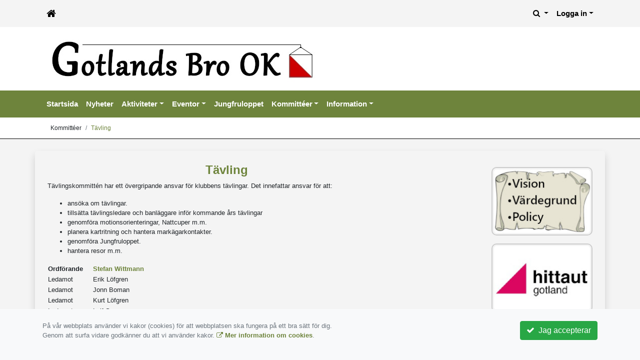

--- FILE ---
content_type: text/html; charset=UTF-8
request_url: https://www.gotlandsbrook.com/kommitteer/tavling/
body_size: 40253
content:
<!DOCTYPE html>
<html lang="sv">
<head prefix="og: http://ogp.me/ns# fb: http://ogp.me/ns/fb# article: http://ogp.me/ns/article#">
<meta charset="UTF-8" />
<meta name="viewport" content="width=device-width, initial-scale=1.0"/>
<meta name="generator" content="KanslietOnline&trade (support@kanslietonline.se)" />
<meta name="author" content="Håkan Mattsson" />
<meta name="copyright" content="KanslietOnline AB, support@kanslietonline.se" />
<meta name="robots" content="index,follow" />
<meta name="googlebot" content="index,follow" />
<meta name="keywords" content="Gotlands Bro OK, Orientering, Gotland, Kartor, Uthyrning, Stugor, Boende" />
<meta name="description" content="T&auml;vlingskommitt&eacute;n har ett &ouml;vergripande ansvar f&ouml;r klubbens t&auml;vlingar. Det innefattar ansvar f&ouml;r att:


	ans&ouml;ka om t&auml;vlingar..." />
<title>Tävling</title>

<link rel="alternate" type="application/rss+xml" title="Senaste nyheter" href="https://www.gotlandsbrook.com/nyheter/rss/">

<meta name="apple-mobile-web-app-title" content="Tävling">
<link rel="apple-touch-icon" sizes="180x180" href="/explorer/favicon/apple-touch-icon.png?ver=15Zd8">
<link rel="apple-touch-startup-image" media="(device-width: 414px) and (device-height: 736px) and (orientation: landscape) and (-webkit-device-pixel-ratio: 3)" href="/explorer/favicon/apple-touch-startup-image-1182x2208.png?ver=15Zd8">
<link rel="apple-touch-startup-image" media="(device-width: 414px) and (device-height: 736px) and (orientation: portrait) and (-webkit-device-pixel-ratio: 3)" href="/explorer/favicon/apple-touch-startup-image-1242x2148.png?ver=15Zd8">
<link rel="apple-touch-startup-image" media="(device-width: 768px) and (device-height: 1024px) and (orientation: landscape) and (-webkit-device-pixel-ratio: 2)" href="/explorer/favicon/apple-touch-startup-image-1496x2048.png?ver=15Zd8">
<link rel="apple-touch-startup-image" media="(device-width: 768px) and (device-height: 1024px) and (orientation: portrait) and (-webkit-device-pixel-ratio: 2)" href="/explorer/favicon/apple-touch-startup-image-1536x2008.png?ver=15Zd8">
<link rel="apple-touch-startup-image" media="(device-width: 320px) and (device-height: 480px) and (-webkit-device-pixel-ratio: 1)" href="/explorer/favicon/apple-touch-startup-image-320x460.png?ver=15Zd8">
<link rel="apple-touch-startup-image" media="(device-width: 320px) and (device-height: 568px) and (-webkit-device-pixel-ratio: 2)" href="/explorer/favicon/apple-touch-startup-image-640x1096.png?ver=15Zd8">
<link rel="apple-touch-startup-image" media="(device-width: 320px) and (device-height: 480px) and (-webkit-device-pixel-ratio: 2)" href="/explorer/favicon/apple-touch-startup-image-640x920.png?ver=15Zd8">
<link rel="apple-touch-startup-image" media="(device-width: 768px) and (device-height: 1024px) and (orientation: landscape) and (-webkit-device-pixel-ratio: 1)" href="/explorer/favicon/apple-touch-startup-image-748x1024.png?ver=15Zd8">
<link rel="apple-touch-startup-image" media="(device-width: 375px) and (device-height: 667px) and (-webkit-device-pixel-ratio: 2)" href="/explorer/favicon/apple-touch-startup-image-750x1294.png?ver=15Zd8">
<link rel="apple-touch-startup-image" media="(device-width: 768px) and (device-height: 1024px) and (orientation: portrait) and (-webkit-device-pixel-ratio: 1)" href="/explorer/favicon/apple-touch-startup-image-768x1004.png?ver=15Zd8">
<link rel="icon" type="image/png" sizes="32x32" href="/explorer/favicon/favicon-32x32.png?ver=15Zd8">
<link rel="icon" type="image/png" sizes="230x230" href="/explorer/favicon/favicon-230x230.png?ver=15Zd8">
<link rel="icon" type="image/png" sizes="192x192" href="/explorer/favicon/android-chrome-192x192.png?ver=15Zd8">
<link rel="icon" type="image/png" sizes="228x228" href="/explorer/favicon/coast-228x228.png?ver=15Zd8">
<link rel="icon" type="image/png" sizes="16x16" href="/explorer/favicon/favicon-16x16.png?ver=15Zd8">
<link rel="manifest" href="/explorer/favicon/site.webmanifest?ver=15Zd8">
<link rel="mask-icon" href="/explorer/favicon/safari-pinned-tab.svg?ver=15Zd8" color="#fff">
<link rel="shortcut icon" href="/explorer/favicon/favicon.ico?ver=15Zd8">
<link rel="yandex-tableau-widget" href="/explorer/favicon/yandex-browser-manifest.json?ver=15Zd8">
<meta name="apple-mobile-web-app-capable" content="yes">
<meta name="msapplication-TileColor" content="#654321">
<meta name="msapplication-TileImage" content="/explorer/favicon/mstile-144x144.png?ver=15Zd8">
<meta name="msapplication-config" content="/explorer/favicon/browserconfig.xml?ver=15Zd8">
<meta name="theme-color" content="#4972ab">

<meta property="og:title" content="Tävling" />
<meta property="og:description" content="T&auml;vlingskommitt&eacute;n har ett &ouml;vergripande ansvar f&ouml;r klubbens t&auml;vlingar. Det innefattar ansvar f&ouml;r att:


	ans&ouml;ka om t&auml;vlingar..." />
<meta property="og:type" content="article" />
<meta property="article:author" content="https://www.gotlandsbrook.com/" />
<meta property="article:publisher" content="https://www.gotlandsbrook.com/" />
<meta property="og:url" content="https://www.gotlandsbrook.com/kommitteer/tavling/" />
<meta property="og:image" content="https://www.gotlandsbrook.com/skin/default/pics/OGLogo.png" />
<meta property="og:locale" content="sv_SE" />

<link rel="preconnect" href="https://fonts.googleapis.com">
<link rel="preconnect" href="https://fonts.gstatic.com" crossorigin>

<link id="jquery-css" rel="stylesheet" media="screen" href="//cdn.kanslietonline.se/jquery/jquery-ui.min.css?1.12.1">
<link id="gfonts-quicksand" href="//fonts.googleapis.com/css?family=Quicksand:400,500,700&amp;subset=latin-ext" rel="stylesheet" type="text/css" media="screen">
<link id="gfonts-roboto" href="//fonts.googleapis.com/css2?family=Roboto:wght@400;500;700&subset=latin-ext&display=swap" rel="stylesheet">

<!-- Latest compiled and minified CSS -->
<link rel="stylesheet" href="https://cdn.jsdelivr.net/npm/bootstrap@4.6.0/dist/css/bootstrap.min.css" integrity="sha384-B0vP5xmATw1+K9KRQjQERJvTumQW0nPEzvF6L/Z6nronJ3oUOFUFpCjEUQouq2+l" crossorigin="anonymous">

<link id="fontsawesome" href="//maxcdn.bootstrapcdn.com/font-awesome/4.7.0/css/font-awesome.min.css" rel="stylesheet" integrity="sha384-wvfXpqpZZVQGK6TAh5PVlGOfQNHSoD2xbE+QkPxCAFlNEevoEH3Sl0sibVcOQVnN" crossorigin="anonymous">

<style>

</style>

<link id="kanslietonline-corecss" rel="stylesheet" href="https://www.gotlandsbrook.com/Core-Css?V309PL5" type="text/css" media="screen" />

<link rel="stylesheet" href="https://www.gotlandsbrook.com/js/jquery/smartmenus-1.1.1/jquery.smartmenus.bootstrap-4.css?V309PL5" type="text/css" />
<link rel="stylesheet" href="https://www.gotlandsbrook.com/Widgets/AccountWidget/Css/style.Account.css?V309PL5" type="text/css" />

<!--[if IE]>
	<link rel="stylesheet" href="/css/IE/style.IE.css" type="text/css" />	
<![endif]-->
<!--[if IE 8]>
	<link rel="stylesheet" href="/css/IE/style.IE8.css" type="text/css" />	
<![endif]-->
<!--[if IE 7]>
	<link rel="stylesheet" href="/css/IE/style.IE7.css" type="text/css" />	
<![endif]-->
<!--[if lte IE 6]>
	<link rel="stylesheet" href="/css/IE/style.IE6.css" type="text/css" />
<![endif]-->

<style>
#promo-top { padding:0rem 1rem/* !important*/; }
#promo-top aside { padding:0.5rem 0rem !important; }
#main { padding:0rem 1rem/* !important*/; }
#main aside { padding:0.5rem 0rem !important; }
#sidebar-1 { padding:0rem 1rem/* !important*/; }
#sidebar-1 aside { padding:0.5rem 0rem !important; }
#sidebar-2 { padding:0rem 1rem/* !important*/; }
#sidebar-2 aside { padding:0.5rem 0rem !important; }
#promo-bottom { padding:0rem 1rem/* !important*/; }
#promo-bottom aside { padding:0.5rem 0rem !important; }
#footer-1 { padding:0rem 1rem/* !important*/; }
#footer-1 aside { padding:0.5rem 0rem !important; }
#footer-2 { padding:0rem 1rem/* !important*/; }
#footer-2 aside { padding:0.5rem 0rem !important; }
#footer-3 { padding:0rem 1rem/* !important*/; }
#footer-3 aside { padding:0.5rem 0rem !important; }
#footer-4 { padding:0rem 1rem/* !important*/; }
#footer-4 aside { padding:0.5rem 0rem !important; }

.site-background { background-color: #ffffff;  }
.header-image-wrap { padding: 15px 10px; }
.nav.nav-ko-usermenu > li > a:focus, .nav > li > a:hover { color:#f4f4f4;background-color:#000000}
.top-navigation .navbar.custom-style, .top-navigation-back {color:#000000;background-color:#f4f4f4 !important;background-image:none;}
.top-navigation .navbar, .top-navigation-back, .crumbs-back { border-color:#ffffff; }

/*.top-navigation .navbar-light .navbar-toggler { background-color: #000000; border-color: #000000; }*/

.top-navigation .navbar .navbar-brand,
.top-navigation .navbar .navbar-nav > li > a {color:#000000;text-shadow: none;}

.top-navigation .navbar .navbar-brand:hover,
.top-navigation .navbar .navbar-nav > li > a:hover,
.top-navigation .navbar .navbar-nav > .open > a,
.top-navigation .navbar .navbar-nav > .open > a:focus,
.top-navigation .navbar .navbar-nav > .open > a:hover{color:#f4f4f4;background-color:#000000;background-image:none;text-shadow:none;box-shadow:none}

.top-navigation .navbar .open > a,
.top-navigation .navbar .open > a:focus,
.top-navigation .navbar .open > a:hover{color:#000000;background-color:#f4f4f4;background-image:none}

.top-navigation .navbar .dropdown-menu > li > a:focus,
.top-navigation .navbar .dropdown-menu > li > a:hover{color:#000000;background-color:#f4f4f4;background-image:none}

.top-navigation .navbar .dropdown-menu > .active > a,
.top-navigation .navbar .dropdown-menu > .active > a:focus,
.top-navigation .navbar .dropdown-menu > .active > a:hover{color:#f4f4f4;background-color:#000000;background-image:none}

@media (max-width: 767px){.top-navigation .navbar .navbar-nav .open .dropdown-menu > li > a{color:#000000;background-color:#f4f4f4;background-image:none;text-shadow:none;box-shadow:none}.top-navigation .navbar .navbar-nav .open .dropdown-menu > li > a:focus,.top-navigation .navbar .navbar-nav .open .dropdown-menu > li > a:hover,.top-navigation .navbar .navbar-nav .open .dropdown-menu > .active > a,.top-navigation .navbar .navbar-nav .open .dropdown-menu > .active > a:focus,.top-navigation .navbar .navbar-nav .open .dropdown-menu > .active > a:hover{color:#f4f4f4;background-color:#000000;background-image:none;text-shadow:none;box-shadow:none}}
.navbar-extra {color:#000000}
.navbar-extra:hover,.navbar-extra:focus {color:#f4f4f4;background-color:#000000}
.navbar-inverse .navbar-toggle {color:#000000;border-color:#000000;}
.navbar-inverse .navbar-toggle .icon-bar {background-color:#000000;}
.navbar-inverse .navbar-toggle:hover {background-color:#000000;}
.navbar-inverse .navbar-toggle:hover .icon-bar {background-color:#f4f4f4;}
.default-navigation .navbar.custom-style, .default-navigation-back {color:#ffffff;background-color:#6e843c !important;background-image:none;}
.default-navigation .navbar, .default-navigation-back, .crumbs-back { border-color:#000000; }

/*.default-navigation .navbar-light .navbar-toggler { background-color: #ffffff; border-color: #ffffff; }*/

.default-navigation .navbar .navbar-brand,
.default-navigation .navbar .navbar-nav > li > a {color:#ffffff;text-shadow: none;}

.default-navigation .navbar .navbar-brand:hover,
.default-navigation .navbar .navbar-nav > li > a:hover,
.default-navigation .navbar .navbar-nav > .open > a,
.default-navigation .navbar .navbar-nav > .open > a:focus,
.default-navigation .navbar .navbar-nav > .open > a:hover{color:#6e843c;background-color:#ffffff;background-image:none;text-shadow:none;box-shadow:none}

.default-navigation .navbar .open > a,
.default-navigation .navbar .open > a:focus,
.default-navigation .navbar .open > a:hover{color:#ffffff;background-color:#6e843c;background-image:none}

.default-navigation .navbar .dropdown-menu > li > a:focus,
.default-navigation .navbar .dropdown-menu > li > a:hover{color:#ffffff;background-color:#6e843c;background-image:none}

.default-navigation .navbar .dropdown-menu > .active > a,
.default-navigation .navbar .dropdown-menu > .active > a:focus,
.default-navigation .navbar .dropdown-menu > .active > a:hover{color:#6e843c;background-color:#ffffff;background-image:none}

@media (max-width: 767px){.default-navigation .navbar .navbar-nav .open .dropdown-menu > li > a{color:#ffffff;background-color:#6e843c;background-image:none;text-shadow:none;box-shadow:none}.default-navigation .navbar .navbar-nav .open .dropdown-menu > li > a:focus,.default-navigation .navbar .navbar-nav .open .dropdown-menu > li > a:hover,.default-navigation .navbar .navbar-nav .open .dropdown-menu > .active > a,.default-navigation .navbar .navbar-nav .open .dropdown-menu > .active > a:focus,.default-navigation .navbar .navbar-nav .open .dropdown-menu > .active > a:hover{color:#6e843c;background-color:#ffffff;background-image:none;text-shadow:none;box-shadow:none}}
.footer.footer-top { background-color: #ffffff; color: #000000; }.footer.footer-top a { color: #000000; }
body { background: url(/skin/default/header/site-background.jpg) #ffffff repeat fixed 0 0 / cover; }
.main-wrapper { background-color: ##ffffff !important }
</style><link rel="stylesheet" href="https://www.gotlandsbrook.com/skin/default/css/style.Skin.css?V309PL5" type="text/css" />
<style>
.mobile-nav .navbar-collapse.collapse{display:block!important}.mobile-nav .navbar-nav,.mobile-nav .navbar-nav>li{float:left!important}.mobile-nav .navbar-nav.navbar-right:last-child{margin-right:-15px!important}.mobile-nav .navbar-nav{margin:0 -15px 0 -15px}.mobile-nav .navbar-right{float:right!important}.mobile-nav .navbar-nav .open .dropdown-menu{position:absolute;top:100%;left:0;float:left;min-width:160px;background-color:#fff;background-clip:padding-box;border:1px solid rgba(0,0,0,.15);border-radius:4px;box-shadow:0 6px 12px rgba(0,0,0,.175)}.mobile-nav .navbar-nav .open .dropdown-menu>li>a{color:#333;background-color:#fff}
</style>

<script>
var ABSPATH  = "/";
var ADMPATH  = "admin/";
var __AbsUrl = "https://www.gotlandsbrook.com/";
var SKINPATH = "skin/default/";
var KO_API_URI = "https://api.kanslietonline.se";
var DEBUG = false;
var __Debug = false;

var __Self = "";
var __ProxyPath = "/admin/proxy/";

var errMsg = {};
var errFld = {};
</script>
</head>

<body class="custom-font-enabled ko-tab-70">
<!-- Global site tag (gtag.js) - Google Analytics -->
<script async src="https://www.googletagmanager.com/gtag/js?id=G-VPYMPBVH5T"></script>
<script>
  window.dataLayer = window.dataLayer || [];
  function gtag(){dataLayer.push(arguments);}
  gtag('js', new Date());

  gtag('config', 'G-VPYMPBVH5T');
</script>
<div id="twitter-wjs"></div>
<script>window.twttr = (function(d, s, id) {
  var js, fjs = d.getElementsByTagName(s)[0],
    t = window.twttr || {};
  if (d.getElementById(id)) return t;
  js = d.createElement(s);
  js.id = id;
  js.src = "https://platform.twitter.com/widgets.js";
  fjs.parentNode.insertBefore(js, fjs);

  t._e = [];
  t.ready = function(f) {
    t._e.push(f);
  };

  return t;
}(document, "script", "twitter-wjs"));</script>


<div id="loadMsg" tabindex="-1" style="display: none;">
	<i class="text-danger fa fa-spinner fa-pulse fa-3x fa-fw"></i><br />
	Sidan håller på att ladda, vänligen vänta...</div>

<div id="loadSuccess" class="center-block text-success"><i class="fa fa-check-circle fa-6x"></i></div>
<div id="loadFailure" class="center-block text-danger"><i class="fa fa-times-circle-o fa-6x"></i></div>

<div id="KOModal" class="modal fade" tabindex="-1" role="dialog">
	<div class="modal-dialog">
		<div class="modal-content">
		  
		</div><!-- /.modal-content -->
	</div><!-- /.modal-dialog -->
</div><!-- /.modal -->

<a id="top"></a>



<!-- DEFAULT TEMPLATE -->



<div class="top-navigation">
	<!-- MOBILE TOP -->

	<nav class="navbar navbar-expand navbar-dark bg-dark d-block d-sm-none custom-style">

			<!-- Left nav -->
			<div class="collapse navbar-collapse" id="navbarNav">
				<a class="navbar-brand" rel="home" href="/" title="">
					<i class="fa fa-home"></i>
				</a>

				<ul class="navbar-nav ml-auto" data-sm-skip="true" data-sm-options="{ showOnClick: true, hideOnClick: false }">
																				<li class="nav-item dropdown">
					<a class="nav-link dropdown-toggle" href="#" role="button" data-toggle="dropdown" aria-expanded="false">
					  Logga in					</a>
					<ul class="dropdown-menu dropdown-menu-right account py-2 px-1">
					  <li>
					  	<div class="">
						<div class="AccountWidget p-2">
	<form class="frmLoginWidget" method="post" action="/Ajax/ajax.Login.php">

	<div class="form-group">
		<label for="Username2_01">Personnummer</label> <a href="javascript:void(0);" onclick="$(this).closest('.form-group').find('small').toggle();" class="float-right"><i class="fa fa-question-circle"></i></a>
		<input type="text" id="Username2_01" class="form-control" value="" name="Username" placeholder="ÅÅÅÅMMDDNNNN" tabindex="3" aria-describedby="HlpPersNo2">
		<small id="HlpPersNo2" class="text-muted" style="display: none;">Personnummer med 12 siffror i formatet ÅÅÅÅMMDDNNNN.</small>
	</div>

	<div class="form-group">
		<label for="lblPasswd2">Lösenord</label>
		<input type="password" id="lblPasswd2" class="form-control Passwd" name="Password" required placeholder="Lösenord" tabindex="4" />
	</div>


	<input type="hidden" name="ReturnUrl" value="" />	
	<button type="submit" class="btn btn-success btn-block" tabindex="6">
		<i class="fa fa-sign-in" aria-hidden="true"></i>&nbsp;
		Logga in
	</button>
	<a class="LnkForgotPasswd btn btn-sm btn-outline-info btn-block" tabindex="7" href="/Konto/Aterstall-losenord/" title="Glömt lösenordet?">Glömt lösenordet?</a>
	</form>
</div>							</div>
					  </li>
					 </ul>
				
<!--
					<a href="#" class="nav-link btn-mobile-login float-right" title="Logga in" style="margin-right: -15px;" data-toggle="collapse" data-target="#mobile-account">Logga in <b class="caret"></b></a>
-->
				</li>
												</ul>
			</div>

	</nav>
	<div id="mobile-activities" class="navbar-collapse collapse bg-white p-2">
			</div>

	<!-- DESKTOP TOP -->
		<nav class="navbar navbar-expand-lg navbar-dark bg-dark d-none d-sm-block custom-style">
		<div class="container">
			<ul class="navbar-nav" data-sm-skip="true">
				<li class="nav-item">
					<a class="nav-link" rel="home" href="/" title="">
						<i class="fa fa-home fa-lg"></i>
					</a>
				</li>
			</ul>
			<button class="navbar-toggler" type="button" data-toggle="collapse" data-target="#TopNav" aria-controls="TopNav" aria-expanded="false" aria-label="Toggle navigation">
				<span class="navbar-toggler-icon"></span>
			</button>

			<div class="collapse navbar-collapse" id="TopNav">
				
								
				
				<ul class="navbar-nav ml-auto" data-sm-skip="true" data-sm-options="{ showOnClick: true, hideOnClick: false }">
				
				<li id="SearchDD" class="nav-item dropdown search-widget">
					<a href="#" class="nav-link dropdown-toggle" data-toggle="dropdown" title="Sök">
						<i class="fa fa-search" aria-hidden="true"></i>
					</a>
					<div class="dropdown-menu dropdown-menu-right account py-2 px-1">

						<form method="get" action="/sok/">
						<div class="input-group">
							<input type="text" name="q" class="form-control" placeholder="Sök nyheter, sidor etc." aria-describedby="btnsearch">
							<div class="input-group-append">
								<button class="btn btn-outline-secondary" type="submit" id="btnsearch">
									<span class="sr-only">Sök</span>
									<i class="fa fa-search" aria-hidden="true"></i>
								</button>
							</div>
						</div>
						</form>					
					</div>
				</li>
								<li id="desktop-account" class="nav-item dropdown">
					<a class="nav-link dropdown-toggle" href="#" data-toggle="dropdown" title="Logga in">Logga in</a>
					<div class="dropdown-menu dropdown-menu-right account py-2 px-1">
						<div class="AccountWidget p-2">
	<form class="frmLoginWidget" method="post" action="/Ajax/ajax.Login.php">

	<div class="form-group">
		<label for="Username1_01">Personnummer</label> <a href="javascript:void(0);" onclick="$(this).closest('.form-group').find('small').toggle();" class="float-right"><i class="fa fa-question-circle"></i></a>
		<input type="text" id="Username1_01" class="form-control" value="" name="Username" placeholder="ÅÅÅÅMMDDNNNN" tabindex="3" aria-describedby="HlpPersNo1">
		<small id="HlpPersNo1" class="text-muted" style="display: none;">Personnummer med 12 siffror i formatet ÅÅÅÅMMDDNNNN.</small>
	</div>

	<div class="form-group">
		<label for="lblPasswd1">Lösenord</label>
		<input type="password" id="lblPasswd1" class="form-control Passwd" name="Password" required placeholder="Lösenord" tabindex="4" />
	</div>


	<input type="hidden" name="ReturnUrl" value="" />	
	<button type="submit" class="btn btn-success btn-block" tabindex="6">
		<i class="fa fa-sign-in" aria-hidden="true"></i>&nbsp;
		Logga in
	</button>
	<a class="LnkForgotPasswd btn btn-sm btn-outline-info btn-block" tabindex="7" href="/Konto/Aterstall-losenord/" title="Glömt lösenordet?">Glömt lösenordet?</a>
	</form>
</div>						</div>
				</li>
																</ul>
				
			</div>
		</div>
	</nav>
</div>
<!-- top-navigation-back -->

<div class="form-group d-block d-sm-none m-2">
	</div>

<div class="search-widget form-group d-block d-sm-none px-2">
<form method="get" action="/sok/">
<div class="input-group">
	<input type="text" name="q" class="form-control" placeholder="Sök nyheter, sidor etc.">
	<span class="input-group-btn">
		<button class="btn btn-secondary" type="submit">
			<span class="sr-only">Sök</span>
			<i class="fa fa-search" aria-hidden="true"></i>
		</button>
	</span>
</div><!-- /input-group -->
</form>
</div>

<!-- header -->
<header id="Header">
	<div class="site-background">
		<div class="container">		
			<!-- dynamic header -->
			<!-- logotext -->
<div class="header-image-wrap d-flex flex-wrap flex-md-nowrap justify-content-center justify-content-md-start">
	<div id="Logotype" class="text-center">
		<a class="site-title" href="https://www.gotlandsbrook.com/" title="Gotlands Bro OK" rel="home">
			<img src="/skin/default/header/logotype.jpg?t=1768986644" alt="Gotlands Bro OK-logotype" />
		</a>
	</div>
</div>
		</div>

	</div>
</header>
<!-- SLIDER -->
<div class="default-navigation">	
	<nav class="navbar navbar-expand-lg navbar-light bg-light custom-style">
		<div class="container" style="">
						<button class="navbar-toggler" type="button" data-toggle="collapse" data-target="#MenuTree" aria-controls="MenuTree" aria-expanded="false" aria-label="Toggle navigation">
				<span class="navbar-toggler-icon"></span>
			</button>
			
			<div id="MenuTree" class="collapse navbar-collapse">
				<ul id="MenuTree" class="navbar-nav">
<li class="nav-item"><a id="ko-menu_link-1" class="nav-link" href="https://www.gotlandsbrook.com/" title="Startsida">Startsida</a></li>
<li class="nav-item"><a id="ko-menu_link-2" class="nav-link" href="https://www.gotlandsbrook.com/nyheter/" title="Nyheter">Nyheter</a></li>
<li class="nav-item dropdown"><a id="ko-menu_link-9" class="nav-link dropdown-toggle" href="https://www.gotlandsbrook.com/aktiviteter/" title="Aktiviteter">Aktiviteter</a><ul class="dropdown-menu">
<li class="nav-item"><a id="ko-menu_link-89" href="https://www.gotlandsbrook.com/aktiviteter/kalender/" class="dropdown-item" title="Kalender">Kalender</a></li>
<li class="nav-item"><a id="ko-menu_link-88" class="dropdown-item" href="https://www.gotlandsbrook.com/aktiviteter/daglediga/" title="Daglediga">Daglediga</a></li>
<li class="nav-item"><a id="ko-menu_link-92" href="https://www.gotlandsbrook.com/aktiviteter/arsoversikt-2026/" class="dropdown-item" title="&Aring;rs&ouml;versikt 2026" target="_blank">&Aring;rs&ouml;versikt 2026</a></li>
</ul>
</li>
<li class="nav-item dropdown"><a id="ko-menu_link-63" href="https://www.gotlandsbrook.com/eventor/" class="nav-link dropdown-toggle" title="Eventor" target="_blank">Eventor</a><ul class="dropdown-menu">
<li class="nav-item"><a id="ko-menu_link-91" class="dropdown-item" href="https://www.gotlandsbrook.com/eventor/anmalan-till-aktiviteter-i-eventor/" title="Anm&auml;lan till aktiviteter i Eventor">Anm&auml;lan till aktiviteter i Eventor</a></li>
<li class="nav-item"><a id="ko-menu_link-100" href="https://www.gotlandsbrook.com/eventor/aktiviteter-pa-gotland-2026/" class="dropdown-item" title="Aktiviteter p&aring; Gotland 2026" target="_blank">Aktiviteter p&aring; Gotland 2026</a></li>
<li class="nav-item"><a id="ko-menu_link-64" href="https://www.gotlandsbrook.com/eventor/aktiviteter-pa-gotland-2025/" class="dropdown-item" title="Aktiviteter p&aring; Gotland 2025" target="_blank">Aktiviteter p&aring; Gotland 2025</a></li>
</ul>
</li>
<li class="nav-item"><a id="ko-menu_link-85" class="nav-link" href="https://www.gotlandsbrook.com/jungfruloppet/" title="Jungfruloppet">Jungfruloppet</a></li>
<li class="nav-item dropdown"><a id="ko-menu_link-61" href="https://www.gotlandsbrook.com/kommitteer/" class="nav-link dropdown-toggle" title="Kommitt&eacute;er">Kommitt&eacute;er</a><ul class="dropdown-menu">
<li class="nav-item"><a id="ko-menu_link-62" class="dropdown-item" href="https://www.gotlandsbrook.com/kommitteer/information/" title="Information">Information</a></li>
<li class="nav-item"><a id="ko-menu_link-67" class="dropdown-item" href="https://www.gotlandsbrook.com/kommitteer/stugan/" title="Stugan">Stugan</a></li>
<li class="nav-item"><a id="ko-menu_link-68" class="dropdown-item" href="https://www.gotlandsbrook.com/kommitteer/styrelsen/" title="Styrelsen">Styrelsen</a></li>
<li class="nav-item"><a id="ko-menu_link-69" class="dropdown-item" href="https://www.gotlandsbrook.com/kommitteer/traning-rekrytering/" title="Tr&auml;ning &amp; Rekrytering">Tr&auml;ning &amp; Rekrytering</a></li>
<li class="nav-item"><a id="ko-menu_link-70" class="dropdown-item" href="https://www.gotlandsbrook.com/kommitteer/tavling/" title="T&auml;vling">T&auml;vling</a></li>
</ul>
</li>
<li class="nav-item dropdown"><a id="ko-menu_link-72" href="https://www.gotlandsbrook.com/information/" class="nav-link dropdown-toggle" title="Information">Information</a><ul class="dropdown-menu">
<li class="nav-item"><a id="ko-menu_link-5" class="dropdown-item" href="https://www.gotlandsbrook.com/information/om-gotlands-bro-ok/" title="Om Gotlands Bro OK">Om Gotlands Bro OK</a></li>
<li class="nav-item"><a id="ko-menu_link-107" class="dropdown-item" href="https://www.gotlandsbrook.com/information/sparkarta/" title="Sp&aring;rkarta">Sp&aring;rkarta</a></li>
<li class="nav-item"><a id="ko-menu_link-73" class="dropdown-item" href="https://www.gotlandsbrook.com/information/borja-orientera/" title="B&ouml;rja orientera?">B&ouml;rja orientera?</a></li>
<li class="nav-item"><a id="ko-menu_link-74" class="dropdown-item" href="https://www.gotlandsbrook.com/information/kartor/" title="Kartor">Kartor</a></li>
<li class="nav-item"><a id="ko-menu_link-75" class="dropdown-item" href="https://www.gotlandsbrook.com/information/bli-medlem/" title="Bli medlem">Bli medlem</a></li>
<li class="nav-item"><a id="ko-menu_link-16" class="dropdown-item" href="https://www.gotlandsbrook.com/information/kontakta-oss/" title="Kontakta oss">Kontakta oss</a></li>
<li class="nav-item"><a id="ko-menu_link-76" class="dropdown-item" href="https://www.gotlandsbrook.com/information/uthyrning/" title="Uthyrning">Uthyrning</a></li>
<li class="nav-item"><a id="ko-menu_link-77" class="dropdown-item" href="https://www.gotlandsbrook.com/information/dokument/" title="Dokument">Dokument</a></li>
<li class="nav-item"><a id="ko-menu_link-78" class="dropdown-item" href="https://www.gotlandsbrook.com/information/klader/" title="Kl&auml;der">Kl&auml;der</a></li>
<li class="nav-item"><a id="ko-menu_link-106" class="dropdown-item" href="https://www.gotlandsbrook.com/information/logotyper/" title="Logotyper">Logotyper</a></li>
<li class="nav-item"><a id="ko-menu_link-79" class="dropdown-item" href="https://www.gotlandsbrook.com/information/lankar/" title="L&auml;nkar">L&auml;nkar</a></li>
</ul>
</li>
</ul>
			</div><!--/.nav-collapse -->
		</div>
	</nav>
</div>

<div class="crumbs-back">
	<div class="container">
		<div class="row">
			<div class="col">
				<nav aria-label="breadcrumb">
  <ol class="breadcrumb m-0">
	<li
		
		 class="breadcrumb-item"
	>
		
		Kommittéer
	</li>
	<li
		 class="breadcrumb-item active" aria-current="page"
		
	>
		<a href="/kommitteer/tavling/">Tävling</a>
		
	</li>
  </ol>
</nav>
			</div>
		</div>
	</div>
</div>

<!-- OLD SLIDER --->

<div id="eventModal" class="modal fade" tabindex="-1" role="dialog">
	<div class="modal-dialog">
		<div class="modal-content">
			
		</div><!-- /.modal-content -->
	</div><!-- /.modal-dialog -->
</div><!-- /.modal -->





<div id="Wrap" class="main-wrapper rounded shadow container mt-4">
	
	<div class="row">
				<!--
		col-md-6 order-1 order-md-2		-->
		<div id="main" class="order-1 order-md-2 col-12 col-md-8" role="main">
			<div id="page-70" class="regular-post"> <!-- regular-post -->
	<h2 class="page-title font-weight-bold">Tävling</h2>
	<div><div class="clearfix"><p>T&auml;vlingskommitt&eacute;n har ett &ouml;vergripande ansvar f&ouml;r klubbens t&auml;vlingar. Det innefattar ansvar f&ouml;r att:</p>

<ul>
	<li>ans&ouml;ka om t&auml;vlingar.</li>
	<li>tills&auml;tta t&auml;vlingsledare och banl&auml;ggare inf&ouml;r kommande &aring;rs t&auml;vlingar</li>
	<li>genomf&ouml;ra motionsorienteringar, Nattcuper m.m.</li>
	<li>planera kartritning och hantera mark&auml;garkontakter.</li>
	<li>genomf&ouml;ra Jungfruloppet.</li>
	<li>hantera resor m.m.</li>
</ul>

<table border="0" cellpadding="1" cellspacing="1" style="width:340px">
	<tbody>
		<tr>
			<td style="vertical-align:top; width:90px"><strong>Ordf&ouml;rande</strong></td>
			<td style="width:150px"><strong><a href="mailto:tavling@gotlandsbrook.com">Stefan Wittmann</a></strong></td>
			<td style="width:100px">&nbsp;</td>
		</tr>
		<tr>
			<td style="vertical-align:top; width:90px">Ledamot</td>
			<td style="width:150px">Erik L&ouml;fgren</td>
			<td style="width:100px">&nbsp;</td>
		</tr>
		<tr>
			<td style="vertical-align:top; width:90px">Ledamot</td>
			<td style="width:150px">Jonn Boman</td>
			<td style="width:100px">&nbsp;</td>
		</tr>
		<tr>
			<td style="vertical-align:top; width:90px">Ledamot</td>
			<td style="width:150px">Kurt L&ouml;fgren</td>
			<td style="width:100px">&nbsp;</td>
		</tr>
		<tr>
			<td style="vertical-align:top; width:90px">Ledamot</td>
			<td style="width:150px">Leif Svangren</td>
			<td style="width:100px">&nbsp;</td>
		</tr>
		<tr>
			<td style="vertical-align:top; width:90px">Ledamot</td>
			<td style="width:150px"><span><span style="line-height:107%"><span>G&ouml;ran Kimell</span></span></span></td>
			<td style="width:100px">&nbsp;</td>
		</tr>
		<tr>
			<td style="vertical-align:top; width:90px">Ledamot</td>
			<td style="width:150px"><span><span style="line-height:107%"><span>Ronny Liljegren</span></span></span></td>
			<td style="width:100px">&nbsp;</td>
		</tr>
	</tbody>
</table></div></div>
</div> <!-- //regular-post -->			
			
		</div>
				<div id="sidebar-2"  class="order-3 col-12 col-md-3 col-md-3 offset-md-1" role="complementary">

			<!-- special_widgets -->
			
			<!-- global widgets -->
			<aside id="widget-image-9" class="widget image"><div class="img-hover-zoom">
		<a href="https://www.gotlandsbrook.com/information/dokument/vision-vardegrund-etc/"><img src="https://www.gotlandsbrook.com/explorer/images/hoegerlaenkar/visionVardegrundPolicy.jpg" alt="/explorer/images/hoegerlaenkar/visionVardegrundPolicy.jpg"></a>
		</div>
</aside><aside id="widget-image-11" class="widget image"><div class="img-hover-zoom">
		<a href="https://koncept.orientering.se/provapaaktiviteter/hittaut/gotland/" target="_blank"><img src="https://www.gotlandsbrook.com/explorer/images/hoegerlaenkar/hittaUtGotland.jpg" alt="/explorer/images/hoegerlaenkar/hittaUtGotland.jpg"></a>
		</div>
</aside><aside id="widget-image-1" class="widget image"><div class="img-hover-zoom">
		<a href="https://gotlandsbrook.com/kommitteer/traning-rekrytering/"><img src="https://www.gotlandsbrook.com/explorer/images/hoegerlaenkar/rekryteringskommitten.jpg" alt="/explorer/images/hoegerlaenkar/rekryteringskommitten.jpg"></a>
		</div>
</aside><aside id="widget-image-2" class="widget image"><div class="img-hover-zoom">
		<a href="https://gotlandsbrook.com/information/uthyrning/"><img src="https://www.gotlandsbrook.com/explorer/images/hoegerlaenkar/boendeVidKinnerstugan.jpg" alt="/explorer/images/hoegerlaenkar/boendeVidKinnerstugan.jpg"></a>
		</div>
</aside><aside id="widget-image-3" class="widget image"><div class="img-hover-zoom">
		<a href="https://www.facebook.com/gotlandsbrook/" target="_blank"><img src="https://www.gotlandsbrook.com/explorer/images/hoegerlaenkar/facebook.jpg" alt="/explorer/images/hoegerlaenkar/facebook.jpg"></a>
		</div>
</aside><aside id="widget-image-4" class="widget image"><div class="img-hover-zoom">
		<a href="https://gotlandsbrook.com/information/borja-orientera/"><img src="https://www.gotlandsbrook.com/explorer/images/hoegerlaenkar/borjaOrientera.jpg" alt="/explorer/images/hoegerlaenkar/borjaOrientera.jpg"></a>
		</div>
</aside><aside id="widget-image-10" class="widget image"><div class="img-hover-zoom">
		<a href="https://www.orientering.se/gotland/" target="_blank"><img src="https://www.gotlandsbrook.com/explorer/images/hoegerlaenkar/svenskOrienteringGotland.jpg" alt="/explorer/images/hoegerlaenkar/svenskOrienteringGotland.jpg"></a>
		</div>
</aside><aside id="widget-image-6" class="widget image"><div class="img-hover-zoom">
		<a href="https://www.rfsisu.se/Gotland/" target="_blank"><img src="https://www.gotlandsbrook.com/explorer/images/hoegerlaenkar/sisu.jpg" alt="/explorer/images/hoegerlaenkar/sisu.jpg"></a>
		</div>
</aside><aside id="widget-image-7" class="widget image"><div class="img-hover-zoom">
		<a href="https://idrottenso.se/" target="_blank"><img src="https://www.gotlandsbrook.com/explorer/images/hoegerlaenkar/idrottens_o.jpg" alt="/explorer/images/hoegerlaenkar/idrottens_o.jpg"></a>
		</div>
</aside>		</div>
			</div>
</div>

<div id="promo-bottom" class="mt-4">
</div>

<div class="footer footer-top mt-2">
	<div class="container">
		<div class="panel-footer py-2">
			<div class="row">
				<div id="footer-1" class="col-12 col-sm-6 col-lg-3 footer-bit"></div>
				<div id="footer-2" class="col-12 col-sm-6 col-lg-3 footer-bit"></div>
				<div id="footer-3" class="col-12 col-sm-6 col-lg-3 footer-bit"></div>
				<div id="footer-4" class="col-12 col-sm-6 col-lg-3 footer-bit"><aside id="widget-info-1" class="widget info"><h4 class="widget-title">Gotlands Bro OK</h4><ul class="fa-ul">
<li><i class="fa-li fa fa-map-marker"></i><a href="https://www.google.com/maps/place/Lummelunda+Tjauls+141%0D%0A62171+Visby" target=&quot;_blank&quot;>Lummelunda Tjauls 141<br />
62171 Visby</a></li>
<li><i class="fa-li fa fa-phone-square"></i><a href="tel:+46498273170">0498-27 31 70</a></li>
<li><i class="fa-li fa fa-envelope-o"></i><a href="mailto:info@gotlandsbrook.com">info@gotlandsbrook.com</a></li>
<li><i class="fa-li fa fa-home"></i><a href="https://www.gotlandsbrook.com/">https://www.gotlandsbrook.com/</a></li>
<li><i class="fa-li fa fa-facebook-square"></i><a href="https://www.facebook.com/gotlandsbrook/" target=&quot;_blank&quot;>https://www.facebook.com/gotlandsbrook/</a></li>
</ul>
</aside><aside id="widget-links-1" class="widget links"><h4 class="widget-title">Viktiga länkar</h4><ul class="list-unstyled">
<li><a href="https://gotlandsbrook.kanslietonline.se/information/kontakta-oss/">Kontakta oss</a></li>
<li><a href="/medlems-och-anvandarvillkor/">Medlems -och användarvillkor</a></li>
<li><a href="https://www.datainspektionen.se/lagar--regler/dataskyddsforordningen/" target="_blank">Dataskyddsförordningen (GDPR)</a></li>
<li><a href="/information-om-cookies/" target="_blank">Mer information om cookies</a></li>
</ul>
</aside></div>
			</div>
		</div>
	</div>
</div>

<div class="footer footer-bottom">
	<div class="container">
		<div class="panel-footer">
			<div class="row KanslietOnline">
				<div class="col-md-4"></div>
				<div class="col-md-4 text-center Logotype"><a href="https://weunite.club/?utm_source=Gotlands Bro OK&utm_medium=footer-banner&utm_id=footer-logo" target="_blank"><img src="/pics/logo-weunite-tagline-ljus.svg" alt="WeUnite" /></a></div>
				<div class="col-md-4">
									</div>
			</div>
		</div>
	</div>
</div>

		<div id="CookieMessage" class="container">
            <nav class="navbar fixed-bottom navbar-light bg-light">

				<div class="container">
					<div id="cookie_accept" class="w-100 py-3">
						<a href="#" class="cookie-accept btn btn-success float-right">
							<i class="fa fa-check"></i>&nbsp;
							Jag accepterar
						</a>
						<p class="text-muted credit">På vår webbplats använder vi kakor (cookies) för att webbplatsen ska fungera på ett bra sätt för dig.<br />
Genom att surfa vidare godkänner du att vi använder kakor.  <a href="/information-om-cookies/" class="alert-link" target="_blank"><i class="fa fa-external-link"></i>&nbsp;Mer information om cookies</a>.</p>
					</div>
				</div>

            </nav>
        </div>
<script src="https://code.jquery.com/jquery-3.6.1.min.js" integrity="sha256-o88AwQnZB+VDvE9tvIXrMQaPlFFSUTR+nldQm1LuPXQ=" crossorigin="anonymous"></script>
<script src="https://code.jquery.com/ui/1.13.2/jquery-ui.min.js" integrity="sha256-lSjKY0/srUM9BE3dPm+c4fBo1dky2v27Gdjm2uoZaL0=" crossorigin="anonymous"></script>

<script src="https://cdn.jsdelivr.net/npm/popper.js@1.16.1/dist/umd/popper.min.js" integrity="sha384-9/reFTGAW83EW2RDu2S0VKaIzap3H66lZH81PoYlFhbGU+6BZp6G7niu735Sk7lN" crossorigin="anonymous"></script>
<script src="https://cdn.jsdelivr.net/npm/bootstrap@4.6.2/dist/js/bootstrap.min.js" integrity="sha384-+sLIOodYLS7CIrQpBjl+C7nPvqq+FbNUBDunl/OZv93DB7Ln/533i8e/mZXLi/P+" crossorigin="anonymous"></script>

<script id="kanslietonline-i18n" src="https://www.gotlandsbrook.com/admin/proxy/Core/Js/i18n/KanslietOnline.js.php?V309PL5"></script>
<script id="kanslietonline-corejs" src="https://www.gotlandsbrook.com/Core-Js?V309PL5"></script>

<script src="https://www.gotlandsbrook.com/js/jquery/smartmenus-1.1.1/jquery.smartmenus.min.js?V309PL5"></script>
<script src="https://www.gotlandsbrook.com/js/jquery/smartmenus-1.1.1/jquery.smartmenus.bootstrap-4.min.js?V309PL5"></script>
<script src="https://www.gotlandsbrook.com/js/script.LoggedOut.js?V309PL5"></script>
<script src="https://www.gotlandsbrook.com/js/jquery/i18n/jquery.ui.datepicker-sv.js?V309PL5"></script>


<script>
$(function(){
$('.frmLoginWidget input:radio:checked').trigger('change');
$('[data-toggle="tooltip"]').tooltip();
});
// <!--
myLocation = "https://www.gotlandsbrook.com/kommitteer/tavling/";
	i18n.GLOBAL = {};
	i18n.GLOBAL.LBL_CLOSE = "Stäng";
	i18n.GLOBAL.LBL_LOADING_PLEASE_WAIT = "Sidan håller på att ladda, vänligen vänta...";
	i18n.GLOBAL.MSG_CONFIRM_REMOVAL = "Objektet kommer att raderas. Vill du fortsätta?";
	i18n.AJAX_EXCEPTION = {};
	i18n.AJAX_EXCEPTION.AJAX_ON_ERROR = "Ett fel uppstod. Ladda om sidan och försök igen.";
	i18n.AJAX_EXCEPTION.EXCEPTION_ACCESS_DENIED = "Åtkomst nekad";
	i18n.AJAX_EXCEPTION.EXCEPTION_AN_ERROR_OCCURRED = "Ett fel uppstod,";
	i18n.AJAX_EXCEPTION.EXCEPTION_SESSION_EXPIRED = "Din session har upphört. Ladda om sidan och försök igen.";
	i18n.AJAX_EXCEPTION.EXCEPTION_SYSTEM_ERROR = "Ett systemfel inträffade";
	i18n.AJAX_EXCEPTION.EXCEPTION_UNAUTHORIZED = "Du har inte behörighet att se den här sidan. Vissa sidor och åtgärder kräver en högre behörighet än vad din användargrupp är satt till.";
_CALENDER_URL = 'https://www.gotlandsbrook.com/aktiviteter/'
// -->

$('.collapse').on('show.bs.collapse', function () {
	$('.collapse.in').each(function(){
		$(this).collapse('hide');
	});
});
</script>
</body>
</html>

--- FILE ---
content_type: text/css
request_url: https://www.gotlandsbrook.com/skin/default/css/style.Skin.css?V309PL5
body_size: 8270
content:
/* --- Generellt för sidan --- /*
  /* - Typsnitt samt storlek för sidan - */
body {
    font-family: "Helvetica Neue",Helvetica,Arial,sans-serif;
    font-size: 13px;
}

  /* - Sidrubriker - */
.h2, h2 {
    font-size: 24px;
    text-align: center;
}

  /* - Rubrik för nyheter, kommande aktiviteter, ... - */
.h4, h4 {
    font-size: 20px;
}

  /* - Toppmeny - typsnitt - */
.top-navigation .navbar-header .navbar-extra,
.top-navigation .navbar .navbar-nav>li>a,
.default-navigation .navbar .navbar-nav>li>a,
.dropdown-menu>li>a {
    font-family: "Helvetica Neue",Helvetica,Arial,sans-serif;
    font-size: 15px;
    font-weight: bold;
}

  /* - Toppmeny - hovering - */
.default-navigation .navbar .navbar-brand:hover,
.default-navigation .navbar .navbar-nav > li > a:hover,
.default-navigation .navbar .navbar-nav > .open > a,
.default-navigation .navbar .navbar-nav > .open > a:focus,
.default-navigation .navbar .navbar-nav > .open > a:hover {
    background-color: #cccccc;
    background-image: none;
    border-radius: 5px;
    box-shadow: none;
    color: #ffffff;
    text-shadow: none;
}

  /* - Toppmeny - dropdown-meny - */
.dropdown-menu>.active>a,
.dropdown-menu>.active>a:focus,
.dropdown-menu>.active>a:hover {
    background-color: #cccccc;
    background-image: none;
    border-radius: 5px;
    box-shadow: none;
    color: #000000;
    text-shadow: none;
}

  /* - Rubriker för rutor längst ned - */
.widget .widget-title {
    font-size: 13px;
}

  /* - Rutan med kontaktinformation - */
.fa-ul {
    background-color: #f4f4f4;
    border-bottom: 3px solid #cccccc;
    border-radius: 10px;
    border-style: outset;
    font-size: 12px;
    margin-bottom: 15px;
}

  /* - Banners längst till höger - rutan runt bilderna - */
.widget.text img, .widget.image img {
	border: 2px solid #cccccc;
	border-radius: 10px;
    display: block;
    height: auto;
    margin-left: auto;
	padding: 3px;
	width: 202px;
}

  /* - Banners i sidfot - rutan runt bilderna - */
.bottomBanner {
    border-bottom: 2px solid #cccccc;
	border-radius: 10px;
    border-style: outset;
    display: block;
    height: auto;
    margin-left: auto;
    margin-right: auto;
	padding: 3px;
}

  /* - Banners i sidfot - knappen "Läs mer" - */
a.btn.btn-xs.btn-light.pull-right {
    background-color: #cccccc;
    border-color: #cccccc;
    border-radius: 10px;
    color: #ffffff;
    font-size: 13px;
    line-height: 20px;
    margin-left: auto;
    padding: 5px 7px;    
}

/* --- Startsidan --- */
  /* - Rutan runt bilder med tävlingar - */  
div.slick-slide img {
    border-bottom: 2px solid #cccccc;
	border-radius: 10px;
    border-style: outset;
    display: block;
    height: auto;
    margin-left: auto;
    margin-right: auto;
	padding: 3px;
}

  /* - Rutan runt listan med tävlingar - */
#competitions {
	border: 2px solid #cccccc;
	border-radius: 10px;
    display: block;
    font-family: "Helvetica Neue",Helvetica,Arial,sans-serif;
    font-size: 13x;
    margin-left: auto;
    margin-right: auto;
	padding: 5px;
}

  /* - Färg på kalenderns "föregående månad"- och "nästa månad"-knapp - */
.fa-chevron-left:before {
    color: #cccccc;
}

.fa-chevron-right:before {
    color: #cccccc;
}

  /* - Inställning för kalenderns "idag"-markering - */
.widget.news .calendar table tbody tr td.today {
    border: 2px solid #6e843c;
    border-radius: 10px;
    color: #6e843c;
    display: block;
}

  /* - Bildspel (pa-carousel-widget) - Rutan runt bilderna - */
.pa-carousel-widget {
	border: 2px solid #cccccc;
	border-radius: 10px;
    display: block;
    margin-left: auto;
    margin-right: auto;
	padding: 3px;
}

  /* - Bildspel (pa-carousel-widget) - Rundning på bildernas hörn för att passa yttre ramen - */
.pa-carousel-widget iframe {
	border-radius: 7px;
}

  /* - Nyhetsrutan - */
.NewsItem {
    background-color: #f4f4f4;
    border-bottom: 2px solid #f4f4f4;
    border-radius: 10px;
    border-style: outset;
    font-size: 13px;
    margin-bottom: 15px;
    padding: 10px;
}

  /* - Nyheter - centrera bilder och lägg till en skuggeffekt- */
.regular-post img {
    display: block;
    margin-left: auto;
    margin-right: auto;
    box-shadow: 0 4px 8px 0 rgba(0, 0, 0, 0.2), 0 4px 8px 0 rgba(0, 0, 0, 0.19);
}

  /* - Knappar "Läs mer", "Visa fler nyheter" och "Prenumerera" - */
.btn-secondary {
    background-color: #cccccc;
    border-color: #cccccc;
    border-radius: 10px;
    color: #ffffff;
    font-size: 13px;
    line-height: 20px;
    margin-left: auto;
    padding: 5px 7px;
}

  /* - Knappar "Läs mer", "Visa fler nyheter" och "Prenumerera" - hovering - */
.btn-secondary:hover {
    background-color: #cccccc;
    border-color: #cccccc;
    color: #ffffff;
}

/* --- Sidan Aktiviteter --- */
  /* - Färg samt textstorlek för rutan med tidsangivelse - */
.badge-success {
    background-color: #6e843c;
    color: #ffffff;
    font-size: 90%;
}

  /* - Bakgrundsfärg för texten "Händelse" - */
.eventBox.news {
    background-color: #cccccc;
    border-color: #cccccc;
}

  /* - Fet stil på text i aktivitetskalendern - */
.Events ul li {
    font-weight: bold;
}

/* --- Sidan Uthyrning ---*/
  /* - Formulärets placering - till vänster - */
.teQAzf {
    margin: inherit;
}
  /* - Generell typsnitts- och storleksinställning för formuläret - */
body.mcWRN {
    font-family: "Helvetica Neue",Helvetica,Arial,sans-serif;
    font-size: 13px;
}

  /* - Inställning för översta boxen i formuläret - */
.m7w29c {
    border-radius: 10p;
    padding: 12px;
}

  /* - Rubrik "Bokningsförfrågan m. fl. - */
.LgNcQe, .LgNcQe .Wic03c .tL9Q4c, .LgNcQe .I9OJHe .KRoqRc, .LgNcQe .PyrB4, .LgNcQe .snByac {
    font-family: "Helvetica Neue",Helvetica,Arial,sans-serif;
    font-size: 13px;
    font-weight: 700;
    letter-spacing: 0px;
    line-height: inherit;
}

  /* - Text under rubrik "Bokningsförfrågan", stugnamn m. fl - */
.OIC90c, .OIC90c.RjsPE, .OIC90c .zHQkBf, .OIC90c .Wic03c .tL9Q4c, .OIC90c .I9OJHe .KRoqRc, .OIC90c .PyrB4, .OIC90c .snByac {
    font-family: "Helvetica Neue",Helvetica,Arial,sans-serif;
    font-size: 13px;
    font-weight: 400;
    letter-spacing: 0px;
    line-height: inherit;
}

  /* - Text "* innebär obligatorisk uppgift - */
.md0UAd {
    font-family: "Helvetica Neue",Helvetica,Arial,sans-serif;
    font-size: 13px;
    font-weight: 400;
    letter-spacing: 0px;
    line-height: inherit;
}

  /* - Rundning på rutor samt padding för alla rutor utom den översta - */
.geS5n {
    border-radius: 10px;
    padding: 12px;
}

  /* - Inställningar för alla rutorns rubriker utom den översta - */
.M7eMe, .M7eMe .Wic03c .tL9Q4c, .M7eMe .I9OJHe .KRoqRc, .M7eMe .PyrB4, .M7eMe .snByac {
    font-family: "Helvetica Neue",Helvetica,Arial,sans-serif;
    font-size: 13px;
    font-weight: 700;
    letter-spacing: 0px;
    line-height: inherit;
}

  /* - Avstånd innan, mellan och efter stugalternativ - */
.eBFwI .Yri8Nb {
    padding: 3px 3px 3px 0;
}

  /* - Inställning för text "Datum" i rutorna Ankomst- och Avresedatum - */
.ds3H7c {
    font-family: "Helvetica Neue",Helvetica,Arial,sans-serif;
    font-size: 13px;
    font-weight: 400;
    letter-spacing: 0px;
    line-height: inherit;
}

  /* - Inställningar för datumval - */
.hatWr .zHQkBf, .hatWr .snByac {
    font-family: "Helvetica Neue",Helvetica,Arial,sans-serif;
    font-size: 13px;
    font-weight: 400;
    letter-spacing: 0px;
    line-height: inherit;
}

/* --- Sidorna "Broosket", "Protokoll", "Stadgar, värdegrund etc" och "Övriga dokument" ---*/
  /* - Inställning för <summary>-taggen - */
details summary {
    color: #6e843c;
    cursor: pointer;
    display: list-item;
    font-weight: 700;
}

  /* - Inställning för dokumenttypssymbolen - */
  /* Gör "override" på ".regular-post img" definierad ovan */
img.documentsymbol {
    margin-top: -2px;
    margin-left: 14px;
    margin-right: auto;
    display: unset;
    box-shadow: unset;
}